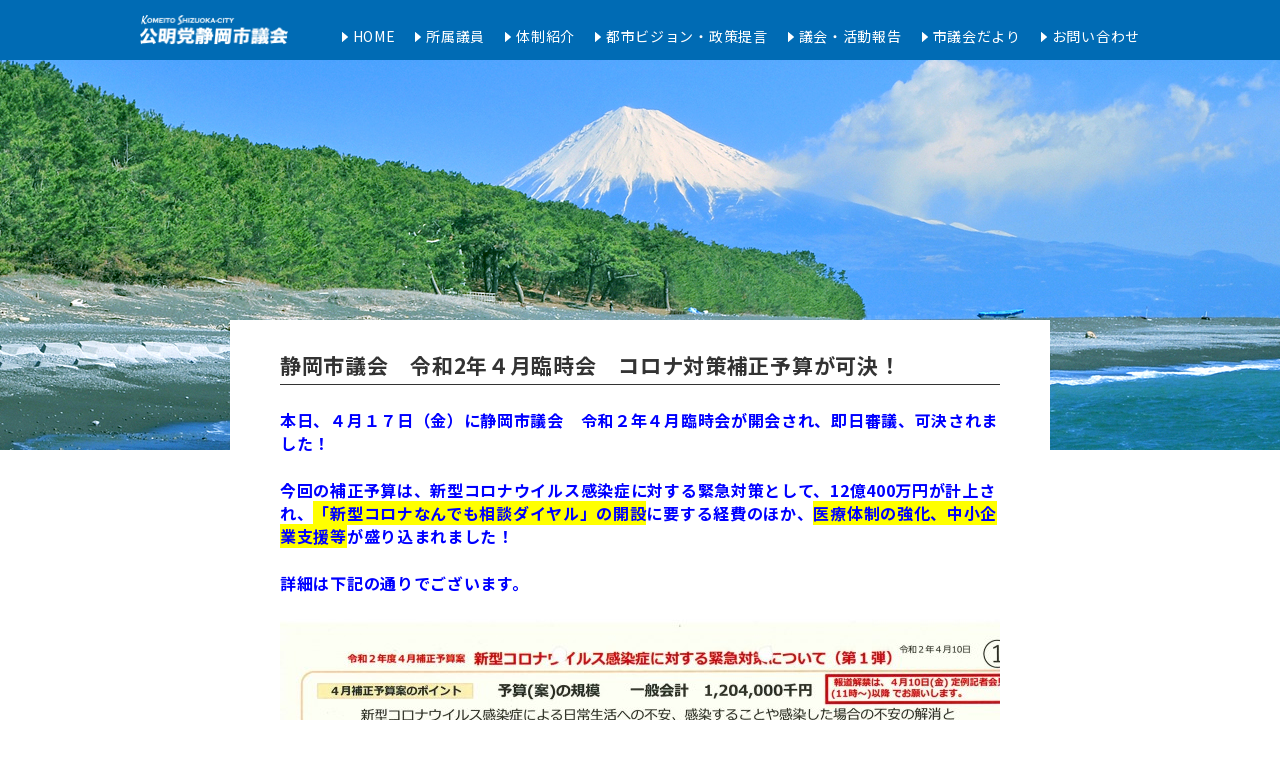

--- FILE ---
content_type: text/html; charset=UTF-8
request_url: https://www.shizuoka-komei.jp/%E9%9D%99%E5%B2%A1%E5%B8%82%E8%AD%B0%E4%BC%9A%E3%80%80%E4%BB%A4%E5%92%8C2%E5%B9%B4%EF%BC%94%E6%9C%88%E8%87%A8%E6%99%82%E4%BC%9A%E3%80%80%E3%82%B3%E3%83%AD%E3%83%8A%E5%AF%BE%E7%AD%96%E8%A3%9C%E6%AD%A3/
body_size: 11230
content:
<!DOCTYPE html>
<html lang="ja">
<head prefix="og: http://ogp.me/ns#">
<meta charset="UTF-8" />
<meta name="format-detection" content="telephone=no">
<title>公明党静岡市議会</title>
<link href="https://fonts.googleapis.com/css?family=Noto+Sans+JP:400,700|Noto+Serif+JP:400,700&display=swap" rel="stylesheet">
<link rel="stylesheet" type="text/css" media="all" href="https://www.shizuoka-komei.jp/wp-content/themes/shizuoka-koumei/style.css" />
<script src="https://ajax.googleapis.com/ajax/libs/jquery/1.8.2/jquery.min.js" type="text/javascript"></script>
<script type="text/javascript" src="https://www.shizuoka-komei.jp/wp-content/themes/shizuoka-koumei/js/script.js"></script>
<link rel="stylesheet" type="text/css" href="https://cdnjs.cloudflare.com/ajax/libs/vegas/2.4.4/vegas.min.css">
<link rel="stylesheet" type="text/css" href="https://www.shizuoka-komei.jp/wp-content/themes/shizuoka-koumei/js/slick.css" media="screen" />
<link rel="stylesheet" type="text/css" href="https://www.shizuoka-komei.jp/wp-content/themes/shizuoka-koumei/js/slick-theme.css" media="screen" />
<meta property="og:url" content="https://www.shizuoka-komei.jp" />
<meta property="og:type" content="website" />
<meta property="og:type" content="article" />
<meta property="og:title" content="公明党静岡市議会" />
<meta property="og:description" content="公明党静岡市議会のウェブサイトです。みなさまの「声」をお聞かせください。" />
<meta property="og:site_name" content="公明党静岡市議会" />
<meta property="og:image" content="https://www.shizuoka-komei.jp/wp-content/themes/shizuoka-koumei/img/sns/photo-01.jpg" />
</head>

<body>

<header class="pc sp-no">
<div class="inner">
<h1><a href="https://www.shizuoka-komei.jp"><img src="https://www.shizuoka-komei.jp/wp-content/themes/shizuoka-koumei/img/base/logo.png" alt="公明党市議会" /></a></h1>
<nav>
<ul>
<li><a href="https://www.shizuoka-komei.jp">HOME</a></li>
<li class="bt-member">所属議員</li>
<li><a href="https://www.shizuoka-komei.jp/system/">体制紹介</a></li>
<li><a href="https://www.shizuoka-komei.jp/category/vision/">都市ビジョン・政策提言</a></li>
<li><a href="https://www.shizuoka-komei.jp/category/report/">議会・活動報告</a></li>
<li><a href="https://www.shizuoka-komei.jp/category/newsletter/">市議会だより</a></li>
<li><a href="https://www.shizuoka-komei.jp/contact/">お問い合わせ</a></li>
</ul>
</nav>
</div><!--inner-->
<nav class="member">
<div><figure><img src="https://www.shizuoka-komei.jp/wp-content/themes/shizuoka-koumei/img/base/photo-nagashima.jpg" /></figure><p class="district">葵区</p><p class="name">長島 ごう</p><a href="https://www.shizuoka-komei.jp/category/nagashima/"></a></div>
<div><figure><img src="https://www.shizuoka-komei.jp/wp-content/themes/shizuoka-koumei/img/base/photo-sakamoto.jpg" /></figure><p class="district">葵区</p><p class="name">坂本 やすこ</p><a href="https://www.shizuoka-komei.jp/category/sakamoto/"></a></div>
<div><figure><img src="https://www.shizuoka-komei.jp/wp-content/themes/shizuoka-koumei/img/base/photo-inoue.jpg" /></figure><p class="district">駿河区</p><p class="name">井上 ともひと</p><a href="https://www.shizuoka-komei.jp/category/inoue/"></a></div>
<div><figure><img src="https://www.shizuoka-komei.jp/wp-content/themes/shizuoka-koumei/img/base/photo-kato.jpg" /></figure><p class="district">駿河区</p><p class="name">加藤 ひろお</p><a href="https://www.shizuoka-komei.jp/category/katou/"></a></div>
<div><figure><img src="https://www.shizuoka-komei.jp/wp-content/themes/shizuoka-koumei/img/base/photo-oishi.jpg" /></figure><p class="district">清水区</p><p class="name">大石 なおき</p><a href="https://www.shizuoka-komei.jp/category/oishi/"></a></div>
<div><figure><img src="https://www.shizuoka-komei.jp/wp-content/themes/shizuoka-koumei/img/base/photo-yamanashi.jpg" /></figure><p class="district">清水区</p><p class="name">山梨 わたる</p><a href="https://www.shizuoka-komei.jp/category/yamanashi/"></a></div>
</nav>
</header>

<header class="sp pc-no">

<div id="sp-logo-box">
<div id="trigger-box">
<p class="menu">menu</p>
<p class="menu-trigger">
	<span></span>
	<span></span>
	<span></span>
</p>
</div>
<h1><a href="https://www.shizuoka-komei.jp"><img src="https://www.shizuoka-komei.jp/wp-content/themes/shizuoka-koumei/img/base/logo.png" alt="公明党静岡市議会" /></a></h1>
</div>

<nav>

<ul>
<li><a href="https://www.shizuoka-komei.jp">HOME</a></li>
<li class="bt-member">所属議員</li>
</ul>
<div class="member">
<div><figure><img src="https://www.shizuoka-komei.jp/wp-content/themes/shizuoka-koumei/img/base/photo-nagashima.jpg" /></figure><p class="district">葵区</p><p class="name">長島 ごう</p><a href="https://www.shizuoka-komei.jp/category/nagashima/"></a></div>
<div><figure><img src="https://www.shizuoka-komei.jp/wp-content/themes/shizuoka-koumei/img/base/photo-sakamoto.jpg" /></figure><p class="district">葵区</p><p class="name">坂本 やすこ</p><a href="https://www.shizuoka-komei.jp/category/sakamoto/"></a></div>
<div><figure><img src="https://www.shizuoka-komei.jp/wp-content/themes/shizuoka-koumei/img/base/photo-inoue.jpg" /></figure><p class="district">駿河区</p><p class="name">井上 ともひと</p><a href="https://www.shizuoka-komei.jp/category/inoue/"></a></div>
<div><figure><img src="https://www.shizuoka-komei.jp/wp-content/themes/shizuoka-koumei/img/base/photo-kato.jpg" /></figure><p class="district">駿河区</p><p class="name">加藤 ひろお</p><a href="https://www.shizuoka-komei.jp/category/katou/"></a></div>
<div><figure><img src="https://www.shizuoka-komei.jp/wp-content/themes/shizuoka-koumei/img/base/photo-oishi.jpg" /></figure><p class="district">清水区</p><p class="name">大石 なおき</p><a href="https://www.shizuoka-komei.jp/category/oishi/"></a></div>
<div><figure><img src="https://www.shizuoka-komei.jp/wp-content/themes/shizuoka-koumei/img/base/photo-yamanashi.jpg" /></figure><p class="district">清水区</p><p class="name">山梨 わたる</p><a href="https://www.shizuoka-komei.jp/category/yamanashi/"></a></div>
</div>
<ul>
<li><a href="https://www.shizuoka-komei.jp/system/">体制紹介</a></li>
<li><a href="https://www.shizuoka-komei.jp/category/vision/">都市ビジョン・政策提言</a></li>
<li><a href="https://www.shizuoka-komei.jp/category/report/">議会・活動報告</a></li>
<li><a href="https://www.shizuoka-komei.jp/category/newsletter/">市議会だより</a></li>
<li><a href="https://www.shizuoka-komei.jp/contact/">お問い合わせ</a></li>
</ul>

</nav>

</header>
<main id="c-single">

<div id="top" class="c-single"></div>

<section id="single-cont">


<h2>静岡市議会　令和2年４月臨時会　コロナ対策補正予算が可決！</h2>


<p><strong><span style="color: #0000ff; font-size: medium;">本日、４月１７日（金）に静岡市議会　令和２年４月臨時会が開会され、即日審議、可決されました！</span></strong></p>
<p><strong><span style="color: #0000ff; font-size: medium;">今回の補正予算は、新型コロナウイルス感染症に対する緊急対策として、12億400万円が計上され、<span style="background-color: #ffff00;">「新型コロナなんでも相談ダイヤル」の開設</span>に要する経費のほか、<span style="background-color: #ffff00;">医療体制の強化、中小企業支援等</span>が盛り込まれました！</span></strong></p>
<p><strong><span style="color: #0000ff; font-size: medium;">詳細は下記の通りでございます。</span></strong></p>
<p><a href="https://www.shizuoka-komei.jp/wp-content/uploads/2020/04/20200417170615061_0001-e1587111466236.jpg"><img class="alignnone size-large wp-image-1421" alt="20200417170615061_0001" src="https://www.shizuoka-komei.jp/wp-content/uploads/2020/04/20200417170615061_0001-e1587111466236-720x556.jpg" width="720" height="556" /></a></p>
<p><a href="https://www.shizuoka-komei.jp/wp-content/uploads/2020/04/20200417170615061_0002-e1587111513872.jpg"><img class="alignnone size-large wp-image-1424" alt="20200417170615061_0002" src="https://www.shizuoka-komei.jp/wp-content/uploads/2020/04/20200417170615061_0002-e1587111513872-720x556.jpg" width="720" height="556" /></a></p>
<p><span style="font-size: medium; background-color: #0000ff;"><span style="color: #ffffff;">そ<strong><span style="color: #ffffff;">の他</span>、感染症対策として医療用陰圧テント20張、防護服16,800セット、テイクアウト商品の強化に取り組む飲食店の情報の集約と発信等の事業費が計上されました！</strong></span></span></p>
<p><span style="color: #ffffff; font-size: medium; background-color: #0000ff;"><strong>引き続き、静岡市民の生命と生活を守り抜くため、努力を重ねて参ります！</strong></span></p>
<p>&nbsp;</p>
<p style="text-align: right;"><strong><span style="font-size: large;">公明党静岡市議会一同</span></strong></p>
<p>&nbsp;</p>
<p>&nbsp;</p>
<p>&nbsp;</p>
<p>&nbsp;</p>
<p>&nbsp;</p>
<p>&nbsp;</p>


<div class="in-cate-box">

<h3>In category</h3>

<ul class="post-categories">
	<li><a href="https://www.shizuoka-komei.jp/category/inoue/" title="井上 ともひと の投稿をすべて表示" rel="category tag">井上 ともひと</a></li>
	<li><a href="https://www.shizuoka-komei.jp/category/katou/" title="加藤 ひろお の投稿をすべて表示" rel="category tag">加藤 ひろお</a></li>
	<li><a href="https://www.shizuoka-komei.jp/category/oishi/" title="大石 なおき の投稿をすべて表示" rel="category tag">大石 なおき</a></li>
	<li><a href="https://www.shizuoka-komei.jp/category/yamamoto/" title="山本 あきひこ の投稿をすべて表示" rel="category tag">山本 あきひこ</a></li>
	<li><a href="https://www.shizuoka-komei.jp/category/yamanashi/" title="山梨 わたる の投稿をすべて表示" rel="category tag">山梨 わたる</a></li>
	<li><a href="https://www.shizuoka-komei.jp/category/%e6%96%b0%e5%9e%8b%e3%82%b3%e3%83%ad%e3%83%8a%e3%82%a6%e3%82%a4%e3%83%ab%e3%82%b9%e5%af%be%e7%ad%96/" title="新型コロナウイルス対策 の投稿をすべて表示" rel="category tag">新型コロナウイルス対策</a></li>
	<li><a href="https://www.shizuoka-komei.jp/category/%e6%9c%aa%e5%88%86%e9%a1%9e/" title="未分類 の投稿をすべて表示" rel="category tag">未分類</a></li>
	<li><a href="https://www.shizuoka-komei.jp/category/nagashima/" title="長島 ごう の投稿をすべて表示" rel="category tag">長島 ごう</a></li></ul>
</div><!--box-->




</section>

<p class="bt-back"><a href="javascript:history.back();"><img src="https://www.shizuoka-komei.jp/wp-content/themes/shizuoka-koumei/img/base/bt-back.png" /></a></p>

</main>

<footer>
<p class="logo"><img src="https://www.shizuoka-komei.jp/wp-content/themes/shizuoka-koumei/img/base/logo.png" alt="公明党静岡市議会" /></p>
<p class="add">静岡県静岡市葵区追手町5-1<br />
電話：054-254-2769</p>
<p class="link">｜<a href="https://www.shizuoka-komei.jp/policy/">サイトポリシー</a>｜</p>
<p class="copy">© 2022 Koumei-shizuoka.</p>
</footer>



</body>
</html>

--- FILE ---
content_type: text/css
request_url: https://www.shizuoka-komei.jp/wp-content/themes/shizuoka-koumei/style.css
body_size: 23881
content:
/*
Theme Name: shizuoka-koumei-r-2
Theme URI: https://www.shizuoka-komei.jp/
Description: 公明党静岡市議会レスポンシブテーマ
Author: whitedot
Version: 2.0
*/
@charset "UTF-8";
/*--SP-----------------------------------*/

@media screen and (max-width: 736px) {
	
.sp-no {
	display: none;
}

/*--home--*/

#slider {
	width: 100%;
	padding-top: 51.83%;
	margin-top: 55px;
	position: relative;
}
#slider img {
	position: absolute;
	top: 50%;
	left: 50%;
	transform: translate(-50%,-50%);
	width: 176px;
	height: auto;
}

#home #sec01 {
	font-family: 'Noto Serif JP', serif;
	text-align: center;
	padding: 40px 0;
}
#home #sec01 p.lead {
	font-size: 18px;
	font-weight: bold;
}
#home #sec01 p.text {
	font-size: 14px;
	line-height: 200%;
	margin-top: 20px;
}
#home #sec01 p.en {
	font-size: 12px;
	margin-top: 20px;
}

#home #sec02 {
	width: 100%;
	overflow: hidden;
	background-image: url(img/home/bg-01-sp.jpg);
	background-size: cover;
	background-repeat: no-repeat;
	background-position: top center;
	padding: 40px 30px;
	box-sizing: border-box;
}
#home #sec02 h2 {
	text-align: center;
	font-family: 'Noto Serif JP', serif;
	font-size: 23px;
	font-weight: bold;
}
#home #sec02 ul.member-cr {
	max-width: 1000px;
	margin: 30px auto 0;
}
#home #sec02 ul.member-cr li {
	box-sizing: border-box;
	padding: 0 1px;
}
#home #sec02 ul.member-cr li img {
	width: 100%;
	height: auto;
}
#home #sec02 ul.member-cr .slick-prev {
    left: 10px;
}
#home #sec02 ul.member-cr .slick-next {
    right: 10px;
}

#home #sec03 {
	padding: 40px 20px 0;
	margin: 0 auto;
	overflow: hidden;
}
#home #sec03 p.covid a {
	width: 100%;
	background: linear-gradient(to right, #0565A8,#18264A);
	display: block;
	padding: 15px 0;
	font-size: 16px;
	color: #FFF;
	font-weight: bold;
	text-align: center;
	text-decoration: none;
}
#home #sec03 .outer .news {
	overflow: hidden;
	margin-top: 40px;
}
#home #sec03 .outer .news .inner {
	overflow: hidden;
	border-bottom: 1px dotted #999;
	padding-bottom: 14px;
	margin-top: 14px;
	position: relative;
}
#home #sec03 .outer .news .inner figure {
	float: left;
	margin-right: 14px;
}
#home #sec03 .outer .news .inner p.title {
	font-size: 14px;
	font-weight: bold;
	margin: 16px 0 0;
}

#home ul.bn-box {
	margin: 30px 20px 0;
	overflow: hidden;
}
#home ul.bn-box li {
	width: 100%;
	margin-right: 20px;
	margin-top: 10px;
	float: left;
	box-sizing: border-box;
	border: 1px solid #CCC;
	list-style: none;
	text-align: center;
}
#home ul.bn-box li:nth-of-type(3n) {
	margin-right: 0;
}

footer {
	width: 100%;
	text-align: center;
	background: #006BB4;
	overflow: hidden;
	padding: 26px 0 40px;
	margin-top: 40px;
	color: #FFF;
}

/*--common--*/

#top {
	width: 100%;
	padding-top: 28.55%;
	overflow: hidden;
	margin-top: 55px;
	background-size: cover;
	background-repeat: no-repeat;
	background-position: center center;
	position: relative;
}

/*--member--*/

#member #prof {
	margin: 30px auto 0;
	overflow: hidden;
	padding: 0 20px;
	box-sizing: border-box;
	position: relative;
}
#member #prof figure {
	float: left;
	width: 100px;
	margin-right: 14px;
}
#member #prof .inner01 {
	overflow: hidden;
}
#member #prof .inner01 p.district {
	font-size: 11px;
	margin-top: 0;
}
#member #prof .inner01 p.catch {
	font-size: 12px;
	font-weight: bold;
	margin-top: 4px;
	color: #006BB4;
}
#member #prof .inner01 h2 {
	width: 100%;
	font-size: 23px;
	font-weight: bold;
	margin-top: 8px;
	border-top: 1px solid #333;
	border-bottom: 1px solid #333;
	padding: 4px 0;
}
#member #prof .inner02 {
	clear: both;
	overflow: hidden;
	position: relative;
}
#member #prof .inner02 h3 {
	font-size: 16px;
	font-weight: bold;
	margin-top: 14px;
}
#member #prof .inner02 dl {
	margin-top: 10px;
	width: 100%;
}
#member #prof .inner02 dl dt {
	float: left;
}
#member #prof .inner02 dl dd {
	padding: 0 0 8px 6em;
	border-bottom: 1px dotted #999;
	margin-bottom: 8px;
}
#member #prof ul.sns {
	margin: 24px auto 0;
	width: 102px;
}
#member #prof ul.sns li {
	float: left;
	margin: 0 5px;
	list-style: none;
}
#member #prof ul.sns li.none {
	opacity: 0.5;
	pointer-events: none;
}

/*--c-page--*/

#c-page h2 {
	font-size: 21px;
	color: #00428D;
	font-weight: bold;
	position: relative;
	text-align: center;
	margin-bottom: 30px;
	margin-top: 40px;
}
#c-page h2::after {
	content: "";
	width: 54px;
	height: 1px;
	background: #00428D;
	position: absolute;
	bottom: -10px;
	left: 50%;
	transform: translateX(-50%);
}
#c-page p.lead {
	font-size: 14px;
	text-align: center;
	line-height: 160%;
}

#single-cont {
	margin: 40px 20px 0;
	overflow: hidden;
}
#single-cont h2 {
	font-size: 18px;
	border-bottom: 1px solid #333333;
	font-weight: bold;
	padding-bottom: 4px;
}
#single-cont p {
	font-size: 14px;
	line-height: 150%;
	margin-top: 24px;
}
#single-cont img {
	max-width: 100%;
	height: auto;
}
#single-cont .in-cate-box {
	border-bottom: 1px solid #333;
	border-top: 1px solid #333;
	padding: 14px 0;
	margin-top: 40px;
}
#single-cont .in-cate-box h3 {
	font-size: 16px;
	font-weight: bold;
	color: #00428D;
}
#single-cont .in-cate-box ul {
	overflow: hidden;
}
#single-cont .in-cate-box ul li {
	list-style: none;
	float: left;
	margin-right: 5px;
	margin-top: 10px;
}
#single-cont .in-cate-box ul li a {
	display: block;
	padding: 6px 10px;
	font-size: 14px;
	background: #00428D;
	border-radius: 10px;
	color: #FFF;
	text-decoration: none;
}
.bt-back {
	text-align: center;
	margin-top: 40px;
}

article.list {
	margin: 40px 20px 0;
	overflow: hidden;
}
article.list .inner p.title {
	font-size: 14px;
	font-weight: bold;
	margin: 16px 0 14px;
}

.system-outer {
	margin: 0 20px 0;
	overflow: hidden;
}
.system-outer .inner {
	overflow: hidden;
}
.system-outer .inner.left {
}
.system-outer .inner.right {
}
.system-outer .inner h3 {
	font-size: 16px;
	color: #61A5CC;
	font-weight: bold;
	margin-bottom: 10px;
	margin-top: 30px;
}
.system-outer .inner h3:first-of-type {
}
.system-outer .inner dl {
	overflow: hidden;
}
.system-outer .inner dl dt {
	float: left;
	margin-top: 5px;
}
.system-outer .inner dl dd {
	padding: 0 0 5px 7em;
	border-bottom: 1px dotted #999;
	margin-top: 5px;
}

.contact-outer {
	margin: 40px 20px 0;
	overflow: hidden;
}
.contact-outer dl {
	overflow: hidden;
}
.contact-outer dl dt {
	margin-top: 20px;
	margin-bottom: 10px;
	font-size: 15px;
}
.contact-outer dl dt:first-of-type {
	margin-top: 0;
}
.contact-outer input.smpl {
	box-sizing: border-box;
	width: 100%;
	font-size: 14px;
	background: #FFF;
	border: 1px solid #CCC;
	padding: 10px;
}
.contact-outer textarea.smpl {
	box-sizing: border-box;
	width: 100%;
	font-size: 14px;
	background: #FFF;
	border: 1px solid #CCC;
	padding: 10px;
	height: 140px;
}
.contact-outer input.smpl:focus,
.contact-outer textarea.smpl:focus {
	outline: none;
	border: 1px solid #698AAB;
}
.contact-outer .bt-submit {
	width: 100%;
	margin: 40px auto 0;
}
.contact-outer .bt-submit input {
	width: 100%;
	height: 40px;
	box-sizing: border-box;
	font-size: 16px;
	color: #FFF;
	background: #698AAB;
	cursor: pointer;
	border: none;
	letter-spacing: 0.1em;
}
.contact-outer p.check-t {
	text-align: center;
	font-size: 15px;
	margin-top: 30px;
}
.contact-outer p.check {
	text-align: center;
	font-size: 14px;
	margin-top: 10px;
}
.contact-outer p.caution {
	text-align: center;
	font-size: 14px;
	margin-top: 10px;
}

.policy-outer {
	margin: 30px 20px 0;
	overflow: hidden;
}
.policy-outer p {
	margin-top: 14px;
	font-size: 14px;
}

}

/*--SP-----------------------------------*/

/*--PC-----------------------------------*/

@media screen and (min-width: 737px) {
	
.pc-no {
	display: none;
}

/*--home--*/

#slider {
	width: 100%;
	height: calc(100vh - 60px);
	margin-top: 60px;
	position: relative;
}
#slider img {
	position: absolute;
	top: 50%;
	left: 50%;
	transform: translate(-50%,-50%);
}

#home #sec01 {
	font-family: 'Noto Serif JP', serif;
	text-align: center;
	padding: 70px 0;
}
#home #sec01 p.lead {
	font-size: 23px;
	font-weight: bold;
}
#home #sec01 p.text {
	font-size: 18px;
	line-height: 200%;
	margin-top: 30px;
}
#home #sec01 p.en {
	font-size: 14px;
	margin-top: 30px;
}

#home #sec02 {
	width: 100%;
	overflow: hidden;
	background-image: url(img/home/bg-01.jpg);
	background-size: cover;
	background-repeat: no-repeat;
	background-position: top center;
	padding: 70px 0;
}
#home #sec02 h2 {
	text-align: center;
	font-family: 'Noto Serif JP', serif;
	font-size: 23px;
	font-weight: bold;
}
#home #sec02 ul.member-cr {
	max-width: 1000px;
	margin: 30px auto 0;
}
#home #sec02 ul.member-cr li {
	width: 33.333%;
	box-sizing: border-box;
	padding: 0 1px;
}
#home #sec02 ul.member-cr li img {
	width: 100%;
	height: auto;
}
#home #sec02 ul.member-cr .slick-prev {
    left: calc((100% - 1000px) / 2 + 10px);
}
#home #sec02 ul.member-cr .slick-next {
    right: calc((100% - 1000px) / 2 + 10px);
}

#home #sec03 {
	padding: 70px 0 0;
	width: 1000px;
	margin: 0 auto;
	overflow: hidden;
}
#home #sec03 p.covid a {
	width: 100%;
	background: linear-gradient(to right, #0565A8,#18264A);
	display: block;
	padding: 15px 0;
	font-size: 18px;
	color: #FFF;
	font-weight: bold;
	text-align: center;
	text-decoration: none;
}
#home #sec03 .outer .news {
	width: 720px;
	overflow: hidden;
	float: left;
	margin-top: 50px;
}
#home #sec03 .outer .news .inner {
	overflow: hidden;
	border-bottom: 1px dotted #999;
	padding-bottom: 14px;
	margin-top: 14px;
	position: relative;
}
#home #sec03 .outer .news .inner figure {
	float: left;
	margin-right: 14px;
}
#home #sec03 .outer .news .inner p.title {
	font-size: 16px;
	font-weight: bold;
	margin: 0 0 14px;
}

#home ul.bn-box {
	width: 1000px;
	margin: 50px auto 0;
	overflow: hidden;
}
#home ul.bn-box li {
	width: 320px;
	margin-right: 20px;
	margin-top: 20px;
	float: left;
	box-sizing: border-box;
	border: 1px solid #CCC;
	list-style: none;
	text-align: center;
}
#home ul.bn-box li:nth-of-type(3n) {
	margin-right: 0;
}

footer {
	width: 100%;
	text-align: center;
	background: #006BB4;
	overflow: hidden;
	padding: 36px 0 50px;
	margin-top: 70px;
	color: #FFF;
}

/*--common--*/

#top {
	width: 100%;
	overflow: hidden;
	height: 390px;
	margin-top: 60px;
	background-size: cover;
	background-repeat: no-repeat;
	background-position: center center;
}

/*--member--*/

#member #prof {
	width: 1000px;
	margin: -130px auto 0;
	overflow: hidden;
	padding: 30px;
	box-sizing: border-box;
	background: linear-gradient(to bottom, #0565A8,#18264A);
	position: relative;
	color: #FFF;
}
#member #prof figure {
	float: left;
	width: 272px;
	margin-right: 30px;
}
#member #prof .inner01 {
	float: left;
	width: 316px;
	margin-right: 30px;
	overflow: hidden;
}
#member #prof .inner01 p.district {
	font-size: 16px;
	margin-top: 10px;
}
#member #prof .inner01 p.catch {
	font-size: 18px;
	font-weight: bold;
	margin-top: 10px;
}
#member #prof .inner01 h2 {
	font-size: 34px;
	font-weight: bold;
	margin-top: 14px;
	border-top: 1px solid #FFF;
	border-bottom: 1px solid #FFF;
	padding: 10px 0;
}
#member #prof .inner01 ul.sns {
	margin-top: 14px;
}
#member #prof .inner01 ul.sns li {
	float: left;
	margin-right: 10px;
	list-style: none;
}
#member #prof .inner01 ul.sns li.none {
	opacity: 0.5;
	pointer-events: none;
}
#member #prof .inner02 {
	float: left;
	width: 292px;
	overflow: hidden;
	position: relative;
}
#member #prof .inner02 h3 {
	font-size: 16px;
	font-weight: bold;
	margin-top: 10px;
}
#member #prof .inner02 dl {
	margin-top: 14px;
	width: 100%;
}
#member #prof .inner02 dl dt {
	float: left;
}
#member #prof .inner02 dl dd {
	padding: 0 0 8px 6em;
	border-bottom: 1px dotted #FFF;
	margin-bottom: 8px;
}

/*--c-page--*/

#c-page h2 {
	font-size: 24px;
	color: #00428D;
	font-weight: bold;
	position: relative;
	text-align: center;
	margin-bottom: 30px;
	margin-top: 60px;
}
#c-page h2::after {
	content: "";
	width: 54px;
	height: 1px;
	background: #00428D;
	position: absolute;
	bottom: -10px;
	left: 50%;
	transform: translateX(-50%);
}
#c-page p.lead {
	font-size: 16px;
	text-align: center;
	line-height: 160%;
}

#single-cont {
	width: 720px;
	margin: -130px auto 0;
	overflow: hidden;
	padding: 30px 50px;
	background: #FFF;
}
#single-cont h2 {
	font-size: 21px;
	border-bottom: 1px solid #333333;
	font-weight: bold;
	padding-bottom: 4px;
}
#single-cont p {
	font-size: 15px;
	line-height: 150%;
	margin-top: 24px;
}
#single-cont .in-cate-box {
	border-bottom: 1px solid #333;
	border-top: 1px solid #333;
	padding: 14px 0;
	margin-top: 40px;
}
#single-cont .in-cate-box h3 {
	font-size: 16px;
	font-weight: bold;
	color: #00428D;
}
#single-cont .in-cate-box ul {
	overflow: hidden;
}
#single-cont .in-cate-box ul li {
	list-style: none;
	float: left;
	margin-right: 5px;
	margin-top: 10px;
}
#single-cont .in-cate-box ul li a {
	display: block;
	padding: 6px 10px;
	font-size: 14px;
	background: #00428D;
	border-radius: 10px;
	color: #FFF;
	text-decoration: none;
}
.bt-back {
	text-align: center;
	margin-top: 40px;
}

article.list {
	width: 1000px;
	margin: 60px auto 0;
	overflow: hidden;
}
article.list .inner p.title {
	font-size: 16px;
	font-weight: bold;
	margin: 0 0 14px;
}

.system-outer {
	width: 1000px;
	margin: 60px auto 0;
	overflow: hidden;
}
.system-outer .inner {
	width: 48%;
	overflow: hidden;
}
.system-outer .inner.left {
	float: left;
}
.system-outer .inner.right {
	float: right;
}
.system-outer .inner h3 {
	font-size: 18px;
	color: #61A5CC;
	font-weight: bold;
	margin-bottom: 10px;
	margin-top: 30px;
}
.system-outer .inner h3:first-of-type {
	margin-top: 0;
}
.system-outer .inner dl {
	overflow: hidden;
	font-size: 15px;
}
.system-outer .inner dl dt {
	float: left;
	margin-top: 5px;
}
.system-outer .inner dl dd {
	padding: 0 0 5px 8em;
	border-bottom: 1px dotted #999;
	margin-top: 5px;
}

.contact-outer {
	width: 720px;
	margin: 40px auto 0;
	overflow: hidden;
}
.contact-outer dl {
	overflow: hidden;
}
.contact-outer dl dt {
	margin-top: 20px;
	margin-bottom: 10px;
	font-size: 15px;
}
.contact-outer dl dt:first-of-type {
	margin-top: 0;
}
.contact-outer input.smpl {
	box-sizing: border-box;
	width: 100%;
	font-size: 14px;
	background: #FFF;
	border: 1px solid #CCC;
	padding: 10px;
}
.contact-outer textarea.smpl {
	box-sizing: border-box;
	width: 100%;
	font-size: 14px;
	background: #FFF;
	border: 1px solid #CCC;
	padding: 10px;
	height: 140px;
}
.contact-outer input.smpl:focus,
.contact-outer textarea.smpl:focus {
	outline: none;
	border: 1px solid #698AAB;
}
.contact-outer .bt-submit {
	width: 100%;
	margin: 40px auto 0;
}
.contact-outer .bt-submit input {
	width: 100%;
	height: 40px;
	box-sizing: border-box;
	font-size: 16px;
	color: #FFF;
	background: #698AAB;
	cursor: pointer;
	border: none;
	letter-spacing: 0.1em;
}
.contact-outer p.check-t {
	text-align: center;
	font-size: 15px;
	margin-top: 30px;
}
.contact-outer p.check {
	text-align: center;
	font-size: 14px;
	margin-top: 10px;
}
.contact-outer p.caution {
	text-align: center;
	font-size: 14px;
	margin-top: 10px;
}

.policy-outer {
	width: 720px;
	margin: 30px auto 0;
	overflow: hidden;
}
.policy-outer p {
	margin-top: 16px;
	font-size: 15px;
}

}

/*--PC-----------------------------------*/

/*--common-------------------------------*/

* {
     margin: 0;
     padding: 0;
}
img, a img {
     border: none;
     vertical-align: bottom;
}
a:focus,
area:focus {
     outline:none;
}

.pic {
	width: 100%;
	height: auto;
}

body {
	font-family: 'Noto Sans JP', sans-serif;
	font-size: 14px;
	color: #333;
	letter-spacing: 0.05em;
}

header.pc {
	width: 100%;
	height: 60px;
	background: #006BB4;
	position: fixed;
	top: 0;
	left: 0;
	z-index: 999;
}
header.pc .inner {
	width: 1000px;
	overflow: hidden;
	margin: 0 auto;
}
header.pc .inner h1 {
	float: left;
	margin-top: 5px;
}
header.pc .inner h1 img {
	height: 30px;
	width: auto;
}
header.pc .inner nav {
	float: right;
	margin-top: 26px;
}
header.pc .inner nav ul {
}
header.pc .inner nav ul li {
	float: left;
	color: #FFF;
	list-style: none;
	margin-left: 20px;
	font-size: 14px;
	cursor: pointer;
}
header.pc .inner nav ul li a {
	color: #FFF;
	text-decoration: none;
}
header.pc .inner nav ul li.bt-member {
	cursor: pointer;
}
header.pc .inner nav ul li a:before {
	content: url(img/base/arow-01.png);
	margin-right: 5px;
}
header.pc .inner nav ul li.bt-member:before {
	content: url(img/base/arow-01.png);
	margin-right: 5px;
}
header.pc nav.member {
	width: 238px;
	position: fixed;
	top: 60px;
	left: calc(((100% - 1000px) / 2) + 266px);
	z-index: 999;
}
header.pc nav.member div {
	width: 238px;
	position: relative;
	height: 72px;
	background: linear-gradient(to bottom, #0565A8,#18264A);
	color: #FFF;
}
header.pc nav.member div figure {
	background: url(img/base/arow-01.png) no-repeat left center;
	margin-left: 8px;
	margin-right: 10px;
	padding-left: 16px;
	float: left;
}
header.pc nav.member div figure img {
	height: 72px;
	width: auto;
}
header.pc nav.member div p.district {
	font-size: 14px;
	padding-top: 10px;
}
header.pc nav.member div p.name {
	font-size: 17px;
	font-weight: bold;
	padding-top: 2px;
}
header.pc nav.member div a {
	display: block;
	width: 100%;
	height: 100%;
	position: absolute;
	top: 0;
	left: 0;
}

header.sp {
	position: fixed;
	top: 0;
	left: 0;
	width: 100%;
	overflow: hidden;
	z-index: 999;
	background: #006BB4;
}
#sp-logo-box{
	overflow: hidden;
	padding: 10px 20px;
}
#sp-logo-box h1 {
	margin: 0;
}
#sp-logo-box h1 img {
	width: auto;
	height: 33px;
}
#trigger-box {
	float: right;
	margin: -3px 0 0;
	overflow: hidden;
	height: 38px;
}
#trigger-box p.menu {
	font-size: 10px;
	color: #FFF;
	margin: 0;
}
.menu-trigger,
.menu-trigger span {
	margin: 0;
	display: inline-block;
	transition: all .4s;
	box-sizing: border-box;
}
.menu-trigger {
	position: relative;
	width: 28px;
	height: 18px;
	cursor: pointer;
}
.menu-trigger span {
	position: absolute;
	left: 0;
	width: 100%;
	height: 2px;
	background-color: #FFF;
	border-radius: 2px;
}
.menu-trigger span:nth-of-type(1) {
	top: 0;
}
.menu-trigger span:nth-of-type(2) {
	top: 8px;
}
.menu-trigger span:nth-of-type(3) {
	bottom: 0;
}
.menu-trigger.active span:nth-of-type(1) {
	-webkit-transform: translateY(8px) rotate(-315deg);
	transform: translateY(8px) rotate(-315deg);
}
.menu-trigger.active span:nth-of-type(2) {
	opacity: 0;
}
.menu-trigger.active span:nth-of-type(3) {
	-webkit-transform: translateY(-8px) rotate(315deg);
	transform: translateY(-8px) rotate(315deg);
}

header.sp ul {
	width: 100%;
	overflow: hidden;
}
header.sp ul li {
	padding: 10px;
	color: #FFF;
	list-style: none;
	font-size: 14px;
	cursor: pointer;
	background: linear-gradient(to bottom, #0565A8,#18264A);
}
header.sp ul li a {
	color: #FFF;
	text-decoration: none;
	display: block;
	width: 100%;
}
header.sp ul li.bt-member {
	cursor: pointer;
}
header.sp ul li a:before {
	content: url(img/base/arow-01.png);
	margin-right: 5px;
}
header.sp ul li.bt-member:before {
	content: url(img/base/arow-01.png);
	margin-right: 5px;
}

header.sp .member {
}
header.sp .member div {
	position: relative;
	height: 44px;
	background: linear-gradient(to bottom, #0565A8,#18264A);
	color: #FFF;
}
header.sp .member div figure {
	background: url(img/base/arow-01.png) no-repeat left center;
	margin-left: 8px;
	margin-right: 10px;
	padding-left: 16px;
	float: left;
}
header.sp .member div figure img {
	height: 44px;
	width: auto;
}
header.sp .member div p.district {
	font-size: 12px;
	padding-top: 11px;
	float: left;
	width: 4em;
	margin-right: 0;
}
header.sp .member div p.name {
	font-size: 14px;
	font-weight: bold;
	padding-top: 10px;
	float: left;
}
header.sp .member div a {
	display: block;
	width: 100%;
	height: 100%;
	position: absolute;
	top: 0;
	left: 0;
}

/*--home--*/

.vegas-animation-zoom {
	animation: zoom ease-out;
}
@keyframes zoom {
	0% { transform: scale(1.1)}
	100% { transform: scale(1)}
}

#home #sec01.trans {
	opacity: 0;
	-ms-filter: blur(6px);
	filter: blur(6px);
}
#home #sec01.trans.on {
	opacity: 1;
	-ms-filter: blur(0);
	filter: blur(0);
	transition: all 2s;
}

#home #sec03 p.covid {
	width: 100%;
}
#home #sec03 .outer {
	width: 100%;
	overflow: hidden;
}
#home #sec03 .outer h3 {
	font-size: 18px;
	font-weight: bold;
	padding-bottom: 8px;
	border-bottom: 1px solid #333;
}

#home #sec03 .outer .news .inner p.text {
}
#home #sec03 .outer .news .inner a {
	position: absolute;
	display: block;
	width: 100%;
	height: 100%;
	top: 0;
	left: 0;
}
#home #sec03 .outer .news p.bt-more {
	margin-top: 14px;
	text-align: right;
}
#home #sec03 .outer .tayori {
	width: 180px;
	overflow: hidden;
	float: right;
	margin-top: 50px;
}
#home #sec03 .outer .tayori figure {
	margin-top: 14px;
}

#home ul.bn-box li.bg-shigikai {
	background: url(img/home/sp-bn_sigikai-bg.png) repeat-x left top;
}
#home ul.bn-box li.bg-chuukei {
	background: url(img/home/sp-bn_chuukei-bg.png) repeat-x left top;
}
#home ul.bn-box li.bg-kodomo {
	background: url(img/home/sp-bn_kodomo-bg.png) repeat-x left top;
}
#home ul.bn-box li.bg-chamu {
	background: url(img/home/sp-bn_chamu-bg.png) repeat-x left top;
}
#home ul.bn-box li.bg-shizumatch {
	background: #2A4B90;
}
#home ul.bn-box li.bg-kankou {
	background: #348341;
}
#home ul.bn-box li a {
	width: 100%;
	display: block;
}

footer p {
	margin-top: 14px;
}
footer p.logo img {
	height: 30px;
	width: auto;
}
footer p.link a {
	text-decoration: none;
	color: #FFF;
}
footer p.copy {
	font-size: 12px;
}

/*--common--*/

#member #top {
	background-position: right top !important;
}

#top.nagashima {
	background-image: url(img/member/top-nagashima.jpg);
}
#top.sakamoto {
	background-image: url(img/member/top-sakamoto.jpg);
}
#top.inoue {
	background-image: url(img/member/top-inoue.jpg);
}
#top.katou {
	background-image: url(img/member/top-katou.jpg);
}
#top.oishi {
	background-image: url(img/member/top-oishi.jpg);
}
#top.yamanashi {
	background-image: url(img/member/top-yamanashi.jpg);
}
#top.system {
	background-image: url(img/base/top-member.jpg);
}
#top.vision {
	background-image: url(img/base/top-ieyasu.jpg);
}
#top.report {
	background-image: url(img/base/top-parliament.jpg);
}
#top.newsletter {
	background-image: url(img/base/top-toroiseki.jpg);
}
#top.contact {
	background-image: url(img/base/top-fuji-2.jpg);
}
#top.policy {
	background-image: url(img/base/top-fuji-2.jpg);
}
#top.archive {
	background-image: url(img/base/top-fuji.jpg);
}
#top.c-single {
	background-image: url(img/base/top-fuji.jpg);
}

/*--member--*/

#member #prof .map {
	position: absolute;
	top: 20px;
	right: 20px;
	z-index: 0;
}

/*--c-single--*/

article.list h3 {
	font-size: 18px;
	font-weight: bold;
	padding-bottom: 8px;
	border-bottom: 1px solid #333;
}
article.list .inner {
	overflow: hidden;
	border-bottom: 1px dotted #999;
	padding-bottom: 14px;
	margin-top: 14px;
	position: relative;
}
article.list .inner figure {
	float: left;
	margin-right: 14px;
}

article.list .inner a {
	position: absolute;
	display: block;
	width: 100%;
	height: 100%;
	top: 0;
	left: 0;
}
#paginate {
	clear: both;
	text-align: center;
	overflow: hidden;
	max-width: 288px;
	margin: 40px auto 0;
}
#paginate ul {
	list-style: none;
	font-size: 12px;
	display: flex;
	flex-wrap: wrap;
	justify-content: center;
}
#paginate ul li {
	margin: 3px 3px 10px;
	display: block;
	float: left;
	width: 26px;
	height: 26px;
	box-sizing: border-box;
}
#paginate ul li a {
	display: block;
	width: 26px;
	height: 26px;
	background: #CCC;
	box-sizing: border-box;
	padding-top: 3px;
	text-decoration: none;
	color: #333;
}
#paginate ul li a.current,
#paginate ul li.current {
	display: block;
	width: 26px;
	height: 26px;
	background: #00428D;
	box-sizing: border-box;
	padding-top: 3px;
	text-decoration: none;
	color: #FFF;
}
#paginate ul li a.prev,
#paginate ul li a.next {
}
#paginate ul li a:hover {
	display: block;
	width: 26px;
	height: 26px;
	background: #00428D;
	box-sizing: border-box;
	padding-top: 3px;
	text-decoration: none;
	color: #FFF;
	transition: all 0.6s;
}

.wpcf7-response-output,
.wpcf7-not-valid-tip-no-ajax {
	text-align: center;
	color: #F60;
}











--- FILE ---
content_type: application/javascript
request_url: https://www.shizuoka-komei.jp/wp-content/themes/shizuoka-koumei/js/script.js
body_size: 1906
content:
// JavaScript Document

var ua = navigator.userAgent;
    if((ua.indexOf('iPhone') > 0) || ua.indexOf('iPod') > 0 || (ua.indexOf('Android') > 0 && ua.indexOf('Mobile') > 0)){
        $('head').prepend('<meta name="viewport" content="width=device-width,initial-scale=1">');
    } else {
        $('head').prepend('<meta name="viewport" content="width=1366">');
    }

jQuery(function($){

$("header.pc nav.member").hide();
$('header.pc .bt-member').click(function () {
  $('header.pc nav.member').slideToggle("fast");
});

//スマホメニュー

$('.menu-trigger').click(function(){
	$('p.menu-trigger').toggleClass('active');
})

$("header.sp nav").hide();
$('.menu-trigger').click(function () {
  $('header.sp nav').slideToggle("fast");
});

$("header.sp nav .member").hide();
$('.bt-member').click(function () {
  $('header.sp nav .member').slideToggle("fast");
});
	
$('header.pc .inner h1, header.pc .inner nav ul li, header.pc nav.member div, ul.member-cr li img, p.covid a, #home #sec03 .outer .news .inner, #home #sec03 .outer .tayori figure, #home #sec03 .outer .news p.bt-more a img, #home ul.bn-box li, footer p.link a, #member #prof .inner01 ul.sns li, article.list .inner, .in-cate-box ul li a, .bt-back img').hover(function() { $(this).fadeTo(200,0.6); },function() { $(this).fadeTo(200,1); });

});// jQuery囲み END

jQuery(function($){
  var winW = $(window).width();
  var devW = 736;
  if (winW <= devW) {
    //736px以下の時の処理
	$(window).load(function(){
$('.trans').delay(1000).queue(function(){$(this).addClass('on');});
});
	
  } else {
    //737pxより大きい時の処理
	$(function(){
    $(window).scroll(function (){
        $('.trans').each(function(){
            var elemPos = $(this).offset().top;
            var scroll = $(window).scrollTop();
            var windowHeight = $(window).height();
            if (scroll > elemPos - windowHeight + 200){
                $(this).addClass('on');
            }
        });
    });
});

  }
   });